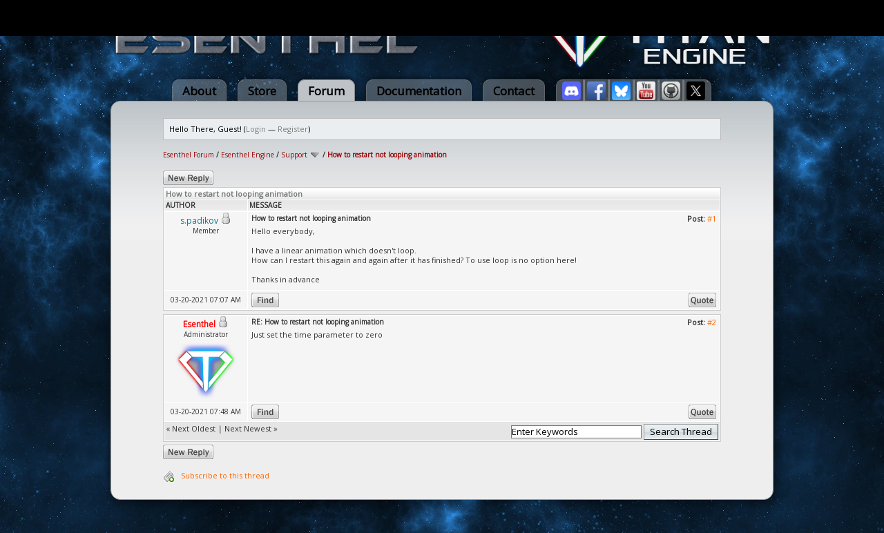

--- FILE ---
content_type: text/html; charset=UTF-8
request_url: https://www.esenthel.com/forum/showthread.php?tid=10264&pid=57939
body_size: 4059
content:
<!DOCTYPE html PUBLIC "-//W3C//DTD XHTML 1.0 Transitional//EN" "http://www.w3.org/TR/xhtml1/DTD/xhtml1-transitional.dtd"><!-- start: showthread -->
<html xml:lang="en" lang="en" xmlns="http://www.w3.org/1999/xhtml">
<head>
<title>How to restart not looping animation</title>
<!-- start: headerinclude -->
<link rel="alternate" type="application/rss+xml" title="Latest Threads (RSS 2.0)" href="https://esenthel.com/forum/syndication.php" />
<link rel="alternate" type="application/atom+xml" title="Latest Threads (Atom 1.0)" href="https://esenthel.com/forum/syndication.php?type=atom1.0" />
<meta http-equiv="Content-Type" content="text/html; charset=UTF-8" />
<meta http-equiv="Content-Script-Type" content="text/javascript" />
<script type="text/javascript" src="https://esenthel.com/forum/jscripts/prototype.js?ver=1400"></script>
<script type="text/javascript" src="https://esenthel.com/forum/jscripts/general.js?ver=1400"></script>
<script type="text/javascript" src="https://esenthel.com/forum/jscripts/popup_menu.js?ver=1400"></script>
<script type="text/javascript">
	var cookieDomain = ".esenthel.com";
	var cookiePath = "/forum/";
	var cookiePrefix = "";
	var deleteevent_confirm = "Are you sure you want to delete this event?";
	var removeattach_confirm = "Are you sure you want to remove the selected attachment from this post?";
	var loading_text = 'Loading. <br />Please Wait..';
	var saving_changes = 'Saving changes..';
	var use_xmlhttprequest = "1";
	var my_post_key = "10098434a5f76f99e696c2a05656ec76";
	var imagepath = "images/ndesign";
</script>
<link type="text/css" rel="stylesheet" href="https://esenthel.com/forum/cache/themes/theme29/global.css" />
<link type="text/css" rel="stylesheet" href="https://esenthel.com/forum/cache/themes/theme29/sitemain.css" />
<link type="text/css" rel="stylesheet" href="https://esenthel.com/forum/cache/themes/theme29/showthread.css" />
<link type="text/css" rel="stylesheet" href="https://esenthel.com/forum/cache/themes/theme29/star_ratings.css" />


<!-- end: headerinclude -->
<script type="text/javascript">
<!--
	var quickdelete_confirm = "Are you sure you want to delete this post?";
// -->
</script>
<script type="text/javascript" src="jscripts/thread.js?ver=1400"></script>
</head>
<body>
	<!-- start: header -->
<a name="top"></a>
<div class="container">
	<a href="/forum/"><table style="line-height:0;margin:10px 0px;width:100%"><tr>
		<td><img src="/site/images/logo/Esenthel/Esenthel.webp" height="50px"/></td>
		<td align="right"><img src="/site/images/logo/Titan/Horizontal Small.webp" height="90px" style="opacity:0.93"/></td>
	</tr></table></a>
	<div class="tabs">
		<a href="/?id=info" class="tab">About</a>
		<a href="/?id=store" class="tab">Store</a>
		<a href="/forum/" class="tabon">Forum</a>
		<a href="/?id=doc" class="tab">Documentation</a>
		<a href="/?id=contact" class="tab">Contact</a>
		<a href="https://discord.gg/8fuM6tx7cv" target="_blank" class="tab tabl"><img src="/site/images/logo/discord.webp" width="27px" style="position:relative;bottom:-7px"/></a>
		<a href="https://www.facebook.com/EsenthelEngine" target="_blank" class="tab tabm"><img src="/site/images/logo/facebook.webp" width="27px" style="position:relative;bottom:-7px"/></a>
		<a href="https://bsky.app/profile/esenthel.bsky.social" target="_blank" class="tab tabm"><img src="/site/images/logo/bluesky.webp" width="27px" style="position:relative;bottom:-7px"/></a>
		<a href="https://www.youtube.com/Esenthel" target="_blank" class="tab tabm"><img src="/site/images/logo/youtube.webp" width="27px" style="position:relative;bottom:-7px"/></a>
		<a href="https://github.com/Esenthel/EsenthelEngine/" target="_blank" class="tab tabm"><img src="/site/images/logo/github.webp" width="27px" style="position:relative;bottom:-7px"/></a>
		<a href="https://x.com/Esenthel" target="_blank" class="tab tabr"><img src="/site/images/logo/x.webp" width="27px" style="position:relative;bottom:-7px"/></a>
	</div>
	<div class="content">
		<br/>
	<div id="container">
		<a name="top" id="top"></a>
		<div id="header">
			<hr class="hidden" />
			<div id="panel">
				<!-- start: header_welcomeblock_guest -->
<script type="text/javascript">
<!--
	lang.username = "Username";
	lang.password = "Password";
	lang.login = "Login";
	lang.lost_password = " &mdash; <a href=\"https://esenthel.com/forum/member.php?action=lostpw\">Lost Password?<\/a>";
	lang.register_url = " &mdash; <a href=\"https://esenthel.com/forum/member.php?action=register\">Register<\/a>";
	lang.remember_me = "Remember me";
// -->
</script>
		<span id="quick_login">Hello There, Guest! (<a href="https://esenthel.com/forum/member.php?action=login" onclick="MyBB.quickLogin(); return false;">Login</a> &mdash; <a href="https://esenthel.com/forum/member.php?action=register">Register</a>)</span>
<!-- end: header_welcomeblock_guest -->
			</div>
		</div>
		<hr class="hidden" />
		<br class="clear" />
		<div id="content">
			
			
			
			
			
			<!-- start: nav -->

<div class="navigation">
<!-- start: nav_bit -->
<a href="https://esenthel.com/forum/index.php">Esenthel Forum</a><!-- start: nav_sep -->
 / 
<!-- end: nav_sep -->
<!-- end: nav_bit --><!-- start: nav_bit -->
<a href="forumdisplay.php?fid=1">Esenthel Engine</a><!-- start: nav_sep -->
 / 
<!-- end: nav_sep -->
<!-- end: nav_bit --><!-- start: nav_bit -->
<a href="forumdisplay.php?fid=2&amp;page=6">Support</a> <img src="images/ndesign/arrow_down.gif" alt="v" title="" class="pagination_breadcrumb_link" id="breadcrumb_multipage" /><!-- start: multipage_breadcrumb -->
<div id="breadcrumb_multipage_popup" class="pagination pagination_breadcrumb" style="display: none;">
<!-- start: multipage_prevpage -->
<a href="forumdisplay.php?fid=2&amp;page=5" class="pagination_previous">&laquo; Previous</a>
<!-- end: multipage_prevpage --><!-- start: multipage_start -->
<a href="forumdisplay.php?fid=2" class="pagination_first">1</a>  ...
<!-- end: multipage_start --><!-- start: multipage_page -->
<a href="forumdisplay.php?fid=2&amp;page=4" class="pagination_page">4</a>
<!-- end: multipage_page --><!-- start: multipage_page -->
<a href="forumdisplay.php?fid=2&amp;page=5" class="pagination_page">5</a>
<!-- end: multipage_page --><!-- start: multipage_page_link_current -->
 <a href="forumdisplay.php?fid=2&amp;page=6" class="pagination_current">6</a>
<!-- end: multipage_page_link_current --><!-- start: multipage_page -->
<a href="forumdisplay.php?fid=2&amp;page=7" class="pagination_page">7</a>
<!-- end: multipage_page --><!-- start: multipage_page -->
<a href="forumdisplay.php?fid=2&amp;page=8" class="pagination_page">8</a>
<!-- end: multipage_page --><!-- start: multipage_end -->
...  <a href="forumdisplay.php?fid=2&amp;page=120" class="pagination_last">120</a>
<!-- end: multipage_end --><!-- start: multipage_nextpage -->
<a href="forumdisplay.php?fid=2&amp;page=7" class="pagination_next">Next &raquo;</a>
<!-- end: multipage_nextpage -->
</div>
<script type="text/javascript">
// <!--
	if(use_xmlhttprequest == "1")
	{
		new PopupMenu("breadcrumb_multipage");
	}
// -->
</script>
<!-- end: multipage_breadcrumb -->
<!-- end: nav_bit --><!-- start: nav_sep_active -->
 / 
<!-- end: nav_sep_active --><!-- start: nav_bit_active -->
<span class="active">How to restart not looping animation</span>
<!-- end: nav_bit_active -->
</div>
<!-- end: nav -->
			<br />
<!-- end: header -->
	
	<div class="float_right">
		
	</div>
	<div class="float_left">
		<!-- start: showthread_newreply -->
<a href="newreply.php?tid=10264"><img src="images/ndesign/english/newreply.gif" alt="Post Reply" title="Post Reply" /></a>&nbsp;
<!-- end: showthread_newreply -->
	</div>
	
	<table border="0" cellspacing="1" cellpadding="1" class="tborder" style="clear: both; border-bottom-width: 0;">
		<tr>
			<td class="thead" colspan="2">
				<div>
					<strong>How to restart not looping animation</strong>
				</div>
			</td>
		</tr>
		<!-- start: showthread_classic_header -->
<tr>
			<td class="tcat" width="15%"><span class="smalltext"><strong>Author</strong></span></td>
			<td class="tcat"><span class="smalltext"><strong>Message</strong></span></td>
		</tr>
		
<!-- end: showthread_classic_header -->
	</table>
	<div id="posts">
		<!-- start: postbit_classic -->

<table border="0" cellspacing="1" cellpadding="1" class="tborder" style="border-top-width: 0; " id="post_57938">
	<tr>
		<td class="trow1" width="15%" valign="top" style="white-space: nowrap; text-align: center;"><a name="pid57938" id="pid57938"></a>
		<strong><span class="largetext"><a href="https://esenthel.com/forum/member.php?action=profile&amp;uid=10985"><span style="color: #0c728b;">s.padikov</span></a></span></strong> <!-- start: postbit_offline -->
<img src="images/ndesign/buddy_offline.gif" title="Offline" alt="Offline" />
<!-- end: postbit_offline --><br />
		<span class="smalltext">
			Member<br />
			
			<br />
		</span>
	</td>
	<td class="trow1" valign="top">
		<table width="100%">
			<tr><td><!-- start: postbit_posturl -->
<div style="float: right; width: auto; vertical-align: top"><span class="posturl"><strong>Post: <a href="showthread.php?tid=10264&amp;pid=57938#pid57938">#1</a></strong></span></div>
<!-- end: postbit_posturl --><span class="smalltext"><strong>How to restart not looping animation </strong></span>
			<br />
			<div id="pid_57938" style="padding: 5px 0 5px 0;">
				Hello everybody,<br />
<br />
I have a linear animation which doesn't loop. <br />
How can I restart this again and again after it has finished? To use loop is no option here!<br />
<br />
Thanks in advance
			</div>
			
			
			<div style="text-align: right; vertical-align: bottom;" id="post_meta_57938">
				<div id="edited_by_57938"></div>
				
			</div>
		</td></tr>
	</table>
</td>
</tr>
<tr>
	<td class="trow1" style="white-space: nowrap; text-align: center; vertical-align: middle;"><span class="smalltext">03-20-2021 07:07 AM</span></td>
	<td class="trow1" style="vertical-align: middle;">
		<table width="100%" border="0" cellpadding="0" cellspacing="0">
			<tr valign="bottom">
				<td align="left" ><span class="smalltext"><!-- start: postbit_find -->
<a href="search.php?action=finduser&amp;uid=10985"><img src="images/ndesign/english/postbit_find.gif" alt="Find all posts by this user" title="Find all posts by this user" /></a>
<!-- end: postbit_find --></span></td>
				<td align="right"><!-- start: postbit_quote -->
<a href="newreply.php?tid=10264&amp;replyto=57938"><img src="images/ndesign/english/postbit_quote.gif" alt="Quote this message in a reply" title="Quote this message in a reply" /></a>
<!-- end: postbit_quote --></td>
			</tr>
		</table>
	</td>
</tr>
</table>
<!-- end: postbit_classic --><!-- start: postbit_classic -->

<table border="0" cellspacing="1" cellpadding="1" class="tborder" style="margin-top: 5px; " id="post_57939">
	<tr>
		<td class="trow2" width="15%" valign="top" style="white-space: nowrap; text-align: center;"><a name="pid57939" id="pid57939"></a>
		<strong><span class="largetext"><a href="https://esenthel.com/forum/member.php?action=profile&amp;uid=1"><span style="color: red;"><strong>Esenthel</strong></span></a></span></strong> <!-- start: postbit_offline -->
<img src="images/ndesign/buddy_offline.gif" title="Offline" alt="Offline" />
<!-- end: postbit_offline --><br />
		<span class="smalltext">
			Administrator<br />
			
			<!-- start: postbit_avatar -->
<a href="member.php?action=profile&amp;uid=1"><img src="./uploads/avatars/avatar_1.png?dateline=1657857681" alt="" width="90" height="90" /></a>
<!-- end: postbit_avatar --><br />
		</span>
	</td>
	<td class="trow2" valign="top">
		<table width="100%">
			<tr><td><!-- start: postbit_posturl -->
<div style="float: right; width: auto; vertical-align: top"><span class="posturl"><strong>Post: <a href="showthread.php?tid=10264&amp;pid=57939#pid57939">#2</a></strong></span></div>
<!-- end: postbit_posturl --><span class="smalltext"><strong>RE: How to restart not looping animation </strong></span>
			<br />
			<div id="pid_57939" style="padding: 5px 0 5px 0;">
				Just set the time parameter to zero
			</div>
			
			
			<div style="text-align: right; vertical-align: bottom;" id="post_meta_57939">
				<div id="edited_by_57939"></div>
				
			</div>
		</td></tr>
	</table>
</td>
</tr>
<tr>
	<td class="trow2" style="white-space: nowrap; text-align: center; vertical-align: middle;"><span class="smalltext">03-20-2021 07:48 AM</span></td>
	<td class="trow2" style="vertical-align: middle;">
		<table width="100%" border="0" cellpadding="0" cellspacing="0">
			<tr valign="bottom">
				<td align="left" ><span class="smalltext"><!-- start: postbit_find -->
<a href="search.php?action=finduser&amp;uid=1"><img src="images/ndesign/english/postbit_find.gif" alt="Find all posts by this user" title="Find all posts by this user" /></a>
<!-- end: postbit_find --></span></td>
				<td align="right"><!-- start: postbit_quote -->
<a href="newreply.php?tid=10264&amp;replyto=57939"><img src="images/ndesign/english/postbit_quote.gif" alt="Quote this message in a reply" title="Quote this message in a reply" /></a>
<!-- end: postbit_quote --></td>
			</tr>
		</table>
	</td>
</tr>
</table>
<!-- end: postbit_classic -->
	</div>
	<table border="0" cellspacing="1" cellpadding="1" class="tborder" style="border-top-width: 0;">
		<tr>
			<td colspan="2" class="tfoot">
				<!-- start: showthread_search -->
	<div class="float_right">
		<form action="search.php" method="post">
			<input type="hidden" name="action" value="thread" />
			<input type="hidden" name="tid" value="10264" />
			<input type="text" name="keywords" value="Enter Keywords" onfocus="if(this.value == 'Enter Keywords') { this.value = ''; }" onblur="if(this.value=='') { this.value='Enter Keywords'; }" class="textbox" size="25" />
			<input type="submit" class="button" value="Search Thread" />
		</form>
	</div>
<!-- end: showthread_search -->
				<div>
					<strong>&laquo; <a href="showthread.php?tid=10264&amp;action=nextoldest">Next Oldest</a> | <a href="showthread.php?tid=10264&amp;action=nextnewest">Next Newest</a> &raquo;</strong>
				</div>
			</td>
		</tr>
	</table>
	<div class="float_right">
		
	</div>
	<div style="padding-top: 4px;" class="float_left">
		<!-- start: showthread_newreply -->
<a href="newreply.php?tid=10264"><img src="images/ndesign/english/newreply.gif" alt="Post Reply" title="Post Reply" /></a>&nbsp;
<!-- end: showthread_newreply -->
	</div>
	<br style="clear: both;" />
	
	
	
	<br />
	<div class="float_left">
		<ul class="thread_tools">
			<li class="subscription_add"><a href="usercp2.php?action=addsubscription&amp;tid=10264&amp;my_post_key=10098434a5f76f99e696c2a05656ec76">Subscribe to this thread</a></li>
		</ul>
	</div>

	<div class="float_right" style="text-align: right;">
		
		
	</div>
	<br style="clear: both;" />
	<!-- start: footer -->
</div>
		<hr class="hidden" />
<!-- The following piece of code allows MyBB to run scheduled tasks. DO NOT REMOVE --><!-- End task image code -->

		</div>
</div>
</div>
<!-- end: footer -->
</body>
</html>
<!-- end: showthread -->